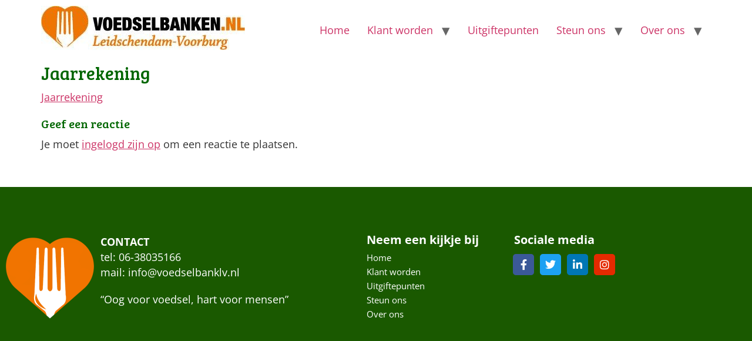

--- FILE ---
content_type: text/html; charset=UTF-8
request_url: https://voedselbanklv.nl/over-ons/jaarverslagen/jaarrek2013/
body_size: 9961
content:
<!doctype html>
<html lang="nl-NL">
<head>
	<meta charset="UTF-8">
	<meta name="viewport" content="width=device-width, initial-scale=1">
	<link rel="profile" href="https://gmpg.org/xfn/11">
	<meta name='robots' content='index, follow, max-image-preview:large, max-snippet:-1, max-video-preview:-1' />

	<!-- This site is optimized with the Yoast SEO plugin v26.8 - https://yoast.com/product/yoast-seo-wordpress/ -->
	<title>Jaarrekening - Voedselbank Leidschendam-Voorburg</title>
	<link rel="canonical" href="https://voedselbanklv.nl/over-ons/jaarverslagen/jaarrek2013/" />
	<script type="application/ld+json" class="yoast-schema-graph">{"@context":"https://schema.org","@graph":[{"@type":"WebPage","@id":"https://voedselbanklv.nl/over-ons/jaarverslagen/jaarrek2013/","url":"https://voedselbanklv.nl/over-ons/jaarverslagen/jaarrek2013/","name":"Jaarrekening - Voedselbank Leidschendam-Voorburg","isPartOf":{"@id":"https://voedselbanklv.nl/#website"},"primaryImageOfPage":{"@id":"https://voedselbanklv.nl/over-ons/jaarverslagen/jaarrek2013/#primaryimage"},"image":{"@id":"https://voedselbanklv.nl/over-ons/jaarverslagen/jaarrek2013/#primaryimage"},"thumbnailUrl":"","datePublished":"2018-01-10T14:32:07+00:00","dateModified":"2019-12-06T10:46:23+00:00","breadcrumb":{"@id":"https://voedselbanklv.nl/over-ons/jaarverslagen/jaarrek2013/#breadcrumb"},"inLanguage":"nl-NL","potentialAction":[{"@type":"ReadAction","target":["https://voedselbanklv.nl/over-ons/jaarverslagen/jaarrek2013/"]}]},{"@type":"ImageObject","inLanguage":"nl-NL","@id":"https://voedselbanklv.nl/over-ons/jaarverslagen/jaarrek2013/#primaryimage","url":"","contentUrl":""},{"@type":"BreadcrumbList","@id":"https://voedselbanklv.nl/over-ons/jaarverslagen/jaarrek2013/#breadcrumb","itemListElement":[{"@type":"ListItem","position":1,"name":"Home","item":"https://voedselbanklv.nl/"},{"@type":"ListItem","position":2,"name":"Over ons","item":"https://voedselbanklv.nl/over-ons/"},{"@type":"ListItem","position":3,"name":"Jaarverslagen en -rekeningen","item":"https://voedselbanklv.nl/over-ons/jaarverslagen/"},{"@type":"ListItem","position":4,"name":"Jaarrekening"}]},{"@type":"WebSite","@id":"https://voedselbanklv.nl/#website","url":"https://voedselbanklv.nl/","name":"Voedselbank Leidschendam-Voorburg","description":"Voedselbank Leidschendam Voedselbank Voorburg","publisher":{"@id":"https://voedselbanklv.nl/#organization"},"potentialAction":[{"@type":"SearchAction","target":{"@type":"EntryPoint","urlTemplate":"https://voedselbanklv.nl/?s={search_term_string}"},"query-input":{"@type":"PropertyValueSpecification","valueRequired":true,"valueName":"search_term_string"}}],"inLanguage":"nl-NL"},{"@type":"Organization","@id":"https://voedselbanklv.nl/#organization","name":"Stichting Buren | Voedselbank Leidschendam-Voorburg","url":"https://voedselbanklv.nl/","logo":{"@type":"ImageObject","inLanguage":"nl-NL","@id":"https://voedselbanklv.nl/#/schema/logo/image/","url":"https://voedselbanklv.nl/wp-content/uploads/2019/04/cropped-LOGO-VB-Leidschendam-LANG-RGB-WEB-3.jpg","contentUrl":"https://voedselbanklv.nl/wp-content/uploads/2019/04/cropped-LOGO-VB-Leidschendam-LANG-RGB-WEB-3.jpg","width":347,"height":75,"caption":"Stichting Buren | Voedselbank Leidschendam-Voorburg"},"image":{"@id":"https://voedselbanklv.nl/#/schema/logo/image/"}}]}</script>
	<!-- / Yoast SEO plugin. -->


<link rel='dns-prefetch' href='//fonts.googleapis.com' />
<link rel="alternate" type="application/rss+xml" title="Voedselbank Leidschendam-Voorburg &raquo; feed" href="https://voedselbanklv.nl/feed/" />
<link rel="alternate" type="application/rss+xml" title="Voedselbank Leidschendam-Voorburg &raquo; reacties feed" href="https://voedselbanklv.nl/comments/feed/" />
<link rel="alternate" type="application/rss+xml" title="Voedselbank Leidschendam-Voorburg &raquo; Jaarrekening reacties feed" href="https://voedselbanklv.nl/over-ons/jaarverslagen/jaarrek2013/feed/" />
<link rel="alternate" title="oEmbed (JSON)" type="application/json+oembed" href="https://voedselbanklv.nl/wp-json/oembed/1.0/embed?url=https%3A%2F%2Fvoedselbanklv.nl%2Fover-ons%2Fjaarverslagen%2Fjaarrek2013%2F" />
<link rel="alternate" title="oEmbed (XML)" type="text/xml+oembed" href="https://voedselbanklv.nl/wp-json/oembed/1.0/embed?url=https%3A%2F%2Fvoedselbanklv.nl%2Fover-ons%2Fjaarverslagen%2Fjaarrek2013%2F&#038;format=xml" />
<style id='wp-img-auto-sizes-contain-inline-css'>
img:is([sizes=auto i],[sizes^="auto," i]){contain-intrinsic-size:3000px 1500px}
/*# sourceURL=wp-img-auto-sizes-contain-inline-css */
</style>
<style id='wp-emoji-styles-inline-css'>

	img.wp-smiley, img.emoji {
		display: inline !important;
		border: none !important;
		box-shadow: none !important;
		height: 1em !important;
		width: 1em !important;
		margin: 0 0.07em !important;
		vertical-align: -0.1em !important;
		background: none !important;
		padding: 0 !important;
	}
/*# sourceURL=wp-emoji-styles-inline-css */
</style>
<link rel='stylesheet' id='contact-form-7-css' href='https://voedselbanklv.nl/wp-content/plugins/contact-form-7/includes/css/styles.css?ver=6.1.4' media='all' />
<link rel='stylesheet' id='hello-elementor-css' href='https://voedselbanklv.nl/wp-content/themes/hello-elementor/assets/css/reset.css?ver=3.4.6' media='all' />
<link rel='stylesheet' id='hello-elementor-theme-style-css' href='https://voedselbanklv.nl/wp-content/themes/hello-elementor/assets/css/theme.css?ver=3.4.6' media='all' />
<link rel='stylesheet' id='hello-elementor-header-footer-css' href='https://voedselbanklv.nl/wp-content/themes/hello-elementor/assets/css/header-footer.css?ver=3.4.6' media='all' />
<link rel='stylesheet' id='elementor-frontend-css' href='https://voedselbanklv.nl/wp-content/plugins/elementor/assets/css/frontend.min.css?ver=3.34.3' media='all' />
<link rel='stylesheet' id='widget-image-css' href='https://voedselbanklv.nl/wp-content/plugins/elementor/assets/css/widget-image.min.css?ver=3.34.3' media='all' />
<link rel='stylesheet' id='widget-heading-css' href='https://voedselbanklv.nl/wp-content/plugins/elementor/assets/css/widget-heading.min.css?ver=3.34.3' media='all' />
<link rel='stylesheet' id='widget-nav-menu-css' href='https://voedselbanklv.nl/wp-content/plugins/elementor-pro/assets/css/widget-nav-menu.min.css?ver=3.34.3' media='all' />
<link rel='stylesheet' id='e-animation-pulse-css' href='https://voedselbanklv.nl/wp-content/plugins/elementor/assets/lib/animations/styles/e-animation-pulse.min.css?ver=3.34.3' media='all' />
<link rel='stylesheet' id='widget-social-icons-css' href='https://voedselbanklv.nl/wp-content/plugins/elementor/assets/css/widget-social-icons.min.css?ver=3.34.3' media='all' />
<link rel='stylesheet' id='e-apple-webkit-css' href='https://voedselbanklv.nl/wp-content/plugins/elementor/assets/css/conditionals/apple-webkit.min.css?ver=3.34.3' media='all' />
<link rel='stylesheet' id='elementor-icons-css' href='https://voedselbanklv.nl/wp-content/plugins/elementor/assets/lib/eicons/css/elementor-icons.min.css?ver=5.46.0' media='all' />
<link rel='stylesheet' id='elementor-post-1445-css' href='https://voedselbanklv.nl/wp-content/uploads/elementor/css/post-1445.css?ver=1769580301' media='all' />
<link rel='stylesheet' id='lae-animate-css' href='https://voedselbanklv.nl/wp-content/plugins/addons-for-elementor/assets/css/lib/animate.css?ver=9.0' media='all' />
<link rel='stylesheet' id='lae-sliders-styles-css' href='https://voedselbanklv.nl/wp-content/plugins/addons-for-elementor/assets/css/lib/sliders.min.css?ver=9.0' media='all' />
<link rel='stylesheet' id='lae-icomoon-styles-css' href='https://voedselbanklv.nl/wp-content/plugins/addons-for-elementor/assets/css/icomoon.css?ver=9.0' media='all' />
<link rel='stylesheet' id='lae-frontend-styles-css' href='https://voedselbanklv.nl/wp-content/plugins/addons-for-elementor/assets/css/lae-frontend.css?ver=9.0' media='all' />
<link rel='stylesheet' id='lae-grid-styles-css' href='https://voedselbanklv.nl/wp-content/plugins/addons-for-elementor/assets/css/lae-grid.css?ver=9.0' media='all' />
<link rel='stylesheet' id='lae-widgets-styles-css' href='https://voedselbanklv.nl/wp-content/plugins/addons-for-elementor/assets/css/widgets/lae-widgets.min.css?ver=9.0' media='all' />
<link rel='stylesheet' id='elementor-post-1263-css' href='https://voedselbanklv.nl/wp-content/uploads/elementor/css/post-1263.css?ver=1769580301' media='all' />
<link rel='stylesheet' id='tablepress-default-css' href='https://voedselbanklv.nl/wp-content/plugins/tablepress/css/build/default.css?ver=3.2.6' media='all' />
<link rel='stylesheet' id='dashicons-css' href='https://voedselbanklv.nl/wp-includes/css/dashicons.min.css?ver=6.9' media='all' />
<link rel='stylesheet' id='chld_thm_cfg_ext1-css' href='https://fonts.googleapis.com/css?family=Open+Sans%7CRoboto&#038;display=swap&#038;ver=6.9' media='all' />
<link rel='stylesheet' id='chld_thm_cfg_ext2-css' href='https://fonts.googleapis.com/css?family=Yanone+Kaffeesatz&#038;display=swap&#038;ver=6.9' media='all' />
<link rel='stylesheet' id='chld_thm_cfg_ext3-css' href='https://fonts.googleapis.com/css?family=Bree+Serif&#038;display=swap&#038;ver=6.9' media='all' />
<link rel='stylesheet' id='chld_thm_cfg_separate-css' href='https://voedselbanklv.nl/wp-content/themes/hello-elementor-child/ctc-style.css?ver=2.1.1.1560709779' media='all' />
<link rel='stylesheet' id='eael-general-css' href='https://voedselbanklv.nl/wp-content/plugins/essential-addons-for-elementor-lite/assets/front-end/css/view/general.min.css?ver=6.5.9' media='all' />
<link rel='stylesheet' id='elementor-gf-local-roboto-css' href='https://voedselbanklv.nl/wp-content/uploads/elementor/google-fonts/css/roboto.css?ver=1742278372' media='all' />
<link rel='stylesheet' id='elementor-gf-local-robotoslab-css' href='https://voedselbanklv.nl/wp-content/uploads/elementor/google-fonts/css/robotoslab.css?ver=1742278374' media='all' />
<link rel='stylesheet' id='elementor-gf-local-opensans-css' href='https://voedselbanklv.nl/wp-content/uploads/elementor/google-fonts/css/opensans.css?ver=1742278378' media='all' />
<link rel='stylesheet' id='elementor-icons-shared-0-css' href='https://voedselbanklv.nl/wp-content/plugins/elementor/assets/lib/font-awesome/css/fontawesome.min.css?ver=5.15.3' media='all' />
<link rel='stylesheet' id='elementor-icons-fa-brands-css' href='https://voedselbanklv.nl/wp-content/plugins/elementor/assets/lib/font-awesome/css/brands.min.css?ver=5.15.3' media='all' />
<script src="https://voedselbanklv.nl/wp-includes/js/jquery/jquery.min.js?ver=3.7.1" id="jquery-core-js"></script>
<script src="https://voedselbanklv.nl/wp-includes/js/jquery/jquery-migrate.min.js?ver=3.4.1" id="jquery-migrate-js"></script>
<link rel="https://api.w.org/" href="https://voedselbanklv.nl/wp-json/" /><link rel="alternate" title="JSON" type="application/json" href="https://voedselbanklv.nl/wp-json/wp/v2/media/698" /><link rel="EditURI" type="application/rsd+xml" title="RSD" href="https://voedselbanklv.nl/xmlrpc.php?rsd" />
<meta name="generator" content="WordPress 6.9" />
<link rel='shortlink' href='https://voedselbanklv.nl/?p=698' />
        <script type="text/javascript">
            ( function () {
                window.lae_fs = { can_use_premium_code: false};
            } )();
        </script>
                <script type="text/javascript">
            <!--
            window.rsDocReaderConf = {lang: 'nl_nl',
            img_alt: 'Open dit document met ReadSpeaker docReader'};
            //-->
        </script>

    <script type="text/javascript" src="//cdn1.readspeaker.com/script/10039/webReader/webReader.js?pids=wr&dload=DocReader.AutoAdd"></script>
<style id="essential-blocks-global-styles">
            :root {
                --eb-global-primary-color: #101828;
--eb-global-secondary-color: #475467;
--eb-global-tertiary-color: #98A2B3;
--eb-global-text-color: #475467;
--eb-global-heading-color: #1D2939;
--eb-global-link-color: #444CE7;
--eb-global-background-color: #F9FAFB;
--eb-global-button-text-color: #FFFFFF;
--eb-global-button-background-color: #101828;
--eb-gradient-primary-color: linear-gradient(90deg, hsla(259, 84%, 78%, 1) 0%, hsla(206, 67%, 75%, 1) 100%);
--eb-gradient-secondary-color: linear-gradient(90deg, hsla(18, 76%, 85%, 1) 0%, hsla(203, 69%, 84%, 1) 100%);
--eb-gradient-tertiary-color: linear-gradient(90deg, hsla(248, 21%, 15%, 1) 0%, hsla(250, 14%, 61%, 1) 100%);
--eb-gradient-background-color: linear-gradient(90deg, rgb(250, 250, 250) 0%, rgb(233, 233, 233) 49%, rgb(244, 243, 243) 100%);

                --eb-tablet-breakpoint: 1024px;
--eb-mobile-breakpoint: 767px;

            }
            
            
        </style><meta name="generator" content="Elementor 3.34.3; features: additional_custom_breakpoints; settings: css_print_method-external, google_font-enabled, font_display-auto">
			<style>
				.e-con.e-parent:nth-of-type(n+4):not(.e-lazyloaded):not(.e-no-lazyload),
				.e-con.e-parent:nth-of-type(n+4):not(.e-lazyloaded):not(.e-no-lazyload) * {
					background-image: none !important;
				}
				@media screen and (max-height: 1024px) {
					.e-con.e-parent:nth-of-type(n+3):not(.e-lazyloaded):not(.e-no-lazyload),
					.e-con.e-parent:nth-of-type(n+3):not(.e-lazyloaded):not(.e-no-lazyload) * {
						background-image: none !important;
					}
				}
				@media screen and (max-height: 640px) {
					.e-con.e-parent:nth-of-type(n+2):not(.e-lazyloaded):not(.e-no-lazyload),
					.e-con.e-parent:nth-of-type(n+2):not(.e-lazyloaded):not(.e-no-lazyload) * {
						background-image: none !important;
					}
				}
			</style>
			<link rel="icon" href="https://voedselbanklv.nl/wp-content/uploads/2015/05/cropped-LOGO-VB-HART-RGB-WEB1-32x32.jpg" sizes="32x32" />
<link rel="icon" href="https://voedselbanklv.nl/wp-content/uploads/2015/05/cropped-LOGO-VB-HART-RGB-WEB1-192x192.jpg" sizes="192x192" />
<link rel="apple-touch-icon" href="https://voedselbanklv.nl/wp-content/uploads/2015/05/cropped-LOGO-VB-HART-RGB-WEB1-180x180.jpg" />
<meta name="msapplication-TileImage" content="https://voedselbanklv.nl/wp-content/uploads/2015/05/cropped-LOGO-VB-HART-RGB-WEB1-270x270.jpg" />
</head>
<body class="attachment wp-singular attachment-template-default attachmentid-698 attachment-pdf wp-custom-logo wp-embed-responsive wp-theme-hello-elementor wp-child-theme-hello-elementor-child hello-elementor-default elementor-default elementor-kit-1445">


<a class="skip-link screen-reader-text" href="#content">Ga naar de inhoud</a>


<header id="site-header" class="site-header">

	<div class="site-branding">
		<a href="https://voedselbanklv.nl/" class="custom-logo-link" rel="home"><img width="347" height="75" src="https://voedselbanklv.nl/wp-content/uploads/2019/04/cropped-LOGO-VB-Leidschendam-LANG-RGB-WEB-3.jpg" class="custom-logo" alt="Voedselbank Leidschendam-Voorburg" decoding="async" srcset="https://voedselbanklv.nl/wp-content/uploads/2019/04/cropped-LOGO-VB-Leidschendam-LANG-RGB-WEB-3.jpg 347w, https://voedselbanklv.nl/wp-content/uploads/2019/04/cropped-LOGO-VB-Leidschendam-LANG-RGB-WEB-3-300x65.jpg 300w" sizes="(max-width: 347px) 100vw, 347px" /></a>	</div>

			<nav class="site-navigation" aria-label="Hoofdmenu">
			<ul id="menu-hoofdmenu" class="menu"><li id="menu-item-1392" class="menu-item menu-item-type-post_type menu-item-object-page menu-item-home menu-item-1392"><a href="https://voedselbanklv.nl/">Home</a></li>
<li id="menu-item-64" class="menu-item menu-item-type-post_type menu-item-object-page menu-item-has-children menu-item-64"><a href="https://voedselbanklv.nl/klant-worden/">Klant worden</a>
<ul class="sub-menu">
	<li id="menu-item-2799" class="menu-item menu-item-type-post_type menu-item-object-page menu-item-2799"><a href="https://voedselbanklv.nl/klant-worden/onder-de-radar/">Onder de Radar</a></li>
	<li id="menu-item-54" class="menu-item menu-item-type-post_type menu-item-object-page menu-item-54"><a href="https://voedselbanklv.nl/klant-worden/criteria/">Criteria</a></li>
	<li id="menu-item-51" class="menu-item menu-item-type-post_type menu-item-object-page menu-item-51"><a href="https://voedselbanklv.nl/klant-worden/aanvragen-van-een-voedselpakket/" title="Aanvraag">Aanvragen</a></li>
</ul>
</li>
<li id="menu-item-1737" class="menu-item menu-item-type-post_type menu-item-object-page menu-item-1737"><a href="https://voedselbanklv.nl/contact/">Uitgiftepunten</a></li>
<li id="menu-item-59" class="menu-item menu-item-type-post_type menu-item-object-page menu-item-has-children menu-item-59"><a href="https://voedselbanklv.nl/steun-ons/">Steun ons</a>
<ul class="sub-menu">
	<li id="menu-item-58" class="menu-item menu-item-type-post_type menu-item-object-page menu-item-58"><a href="https://voedselbanklv.nl/steun-ons/geld-doneren/">Wilt u ons helpen?</a></li>
	<li id="menu-item-1535" class="menu-item menu-item-type-post_type menu-item-object-page menu-item-1535"><a href="https://voedselbanklv.nl/steun-ons/wil-je-wat-extras-kopen-een-handig-boodschappenlijstje/">Boodschappenlijstje</a></li>
	<li id="menu-item-63" class="menu-item menu-item-type-post_type menu-item-object-page menu-item-63"><a href="https://voedselbanklv.nl/steun-ons/sponsoren/">Sponsoren</a></li>
</ul>
</li>
<li id="menu-item-56" class="menu-item menu-item-type-post_type menu-item-object-page menu-item-has-children menu-item-56"><a href="https://voedselbanklv.nl/over-ons/">Over ons</a>
<ul class="sub-menu">
	<li id="menu-item-52" class="menu-item menu-item-type-post_type menu-item-object-page menu-item-52"><a href="https://voedselbanklv.nl/over-ons/bestuur/">Bestuur</a></li>
	<li id="menu-item-65" class="menu-item menu-item-type-post_type menu-item-object-page menu-item-65"><a href="https://voedselbanklv.nl/over-ons/vrijwilligers/">Vrijwilligers</a></li>
	<li id="menu-item-57" class="menu-item menu-item-type-post_type menu-item-object-page menu-item-57"><a href="https://voedselbanklv.nl/over-ons/distributiecentrum/">Distributiecentrum</a></li>
	<li id="menu-item-60" class="menu-item menu-item-type-post_type menu-item-object-page menu-item-60"><a href="https://voedselbanklv.nl/over-ons/jaarverslagen/">Jaarverslagen en -rekeningen</a></li>
	<li id="menu-item-53" class="menu-item menu-item-type-post_type menu-item-object-page menu-item-53"><a href="https://voedselbanklv.nl/over-ons/zakelijke-gegevens/">Zakelijke gegevens</a></li>
	<li id="menu-item-1095" class="menu-item menu-item-type-post_type menu-item-object-page menu-item-1095"><a href="https://voedselbanklv.nl/over-ons/vacatures/">Vacatures</a></li>
	<li id="menu-item-61" class="menu-item menu-item-type-post_type menu-item-object-page menu-item-61"><a href="https://voedselbanklv.nl/over-ons/klachten/">Klachten?</a></li>
</ul>
</li>
</ul>		</nav>
	</header>

<main id="content" class="site-main post-698 attachment type-attachment status-inherit hentry">

			<div class="page-header">
			<h1 class="entry-title">Jaarrekening</h1>		</div>
	
	<div class="page-content">
		<p class="attachment"><a href='https://voedselbanklv.nl/wp-content/uploads/2018/01/jaarrek2013.pdf'>Jaarrekening</a></p>

		
			</div>

	<section id="comments" class="comments-area">

	
		<div id="respond" class="comment-respond">
		<h2 id="reply-title" class="comment-reply-title">Geef een reactie <small><a rel="nofollow" id="cancel-comment-reply-link" href="/over-ons/jaarverslagen/jaarrek2013/#respond" style="display:none;">Reactie annuleren</a></small></h2><p class="must-log-in">Je moet <a href="https://voedselbanklv.nl/wp-login.php?redirect_to=https%3A%2F%2Fvoedselbanklv.nl%2Fover-ons%2Fjaarverslagen%2Fjaarrek2013%2F"> ingelogd zijn op</a> om een reactie te plaatsen.</p>	</div><!-- #respond -->
	
</section>

</main>

			<footer data-elementor-type="footer" data-elementor-id="1263" class="elementor elementor-1263 elementor-location-footer" data-elementor-post-type="elementor_library">
					<section class="elementor-section elementor-top-section elementor-element elementor-element-25f86747 elementor-section-boxed elementor-section-height-default elementor-section-height-default" data-id="25f86747" data-element_type="section" id="deurmat" data-settings="{&quot;background_background&quot;:&quot;classic&quot;}">
						<div class="elementor-container elementor-column-gap-default">
					<div class="elementor-column elementor-col-25 elementor-top-column elementor-element elementor-element-2a77b95a" data-id="2a77b95a" data-element_type="column">
			<div class="elementor-widget-wrap elementor-element-populated">
						<div class="elementor-element elementor-element-320b450b elementor-widget elementor-widget-image" data-id="320b450b" data-element_type="widget" data-widget_type="image.default">
				<div class="elementor-widget-container">
															<img width="150" height="150" src="https://voedselbanklv.nl/wp-content/uploads/2020/10/VBN_logo-150x150-1-150x150.png" class="attachment-thumbnail size-thumbnail wp-image-1340" alt="" />															</div>
				</div>
					</div>
		</div>
				<div class="elementor-column elementor-col-25 elementor-top-column elementor-element elementor-element-cb1fd78" data-id="cb1fd78" data-element_type="column">
			<div class="elementor-widget-wrap elementor-element-populated">
						<div class="elementor-element elementor-element-91537f0 elementor-widget elementor-widget-text-editor" data-id="91537f0" data-element_type="widget" data-widget_type="text-editor.default">
				<div class="elementor-widget-container">
									<p><b>CONTACT<br /></b><span style="font-size: 1.8rem;">tel: 06-38035166<br /></span><span style="font-size: 1.8rem;">mail: </span><a style="background-color: #1a5900; font-size: 1.8rem;" href="mailto:info@voedselbanklv.nl">info@voedselbanklv.nl</a></p><p>&#8220;Oog voor voedsel, hart voor mensen&#8221;</p><p style="text-align: center;"> </p>								</div>
				</div>
					</div>
		</div>
				<div class="elementor-column elementor-col-25 elementor-top-column elementor-element elementor-element-545f07f4" data-id="545f07f4" data-element_type="column">
			<div class="elementor-widget-wrap elementor-element-populated">
						<div class="elementor-element elementor-element-33f23e3 elementor-widget elementor-widget-heading" data-id="33f23e3" data-element_type="widget" data-widget_type="heading.default">
				<div class="elementor-widget-container">
					<p class="elementor-heading-title elementor-size-default">Neem een kijkje bij</p>				</div>
				</div>
				<div class="elementor-element elementor-element-77001e0f elementor-nav-menu__align-start elementor-nav-menu__text-align-center elementor-nav-menu--dropdown-tablet elementor-widget elementor-widget-nav-menu" data-id="77001e0f" data-element_type="widget" data-settings="{&quot;layout&quot;:&quot;vertical&quot;,&quot;submenu_icon&quot;:{&quot;value&quot;:&quot;&lt;i class=\&quot;\&quot; aria-hidden=\&quot;true\&quot;&gt;&lt;\/i&gt;&quot;,&quot;library&quot;:&quot;&quot;}}" data-widget_type="nav-menu.default">
				<div class="elementor-widget-container">
								<nav aria-label="Menu" class="elementor-nav-menu--main elementor-nav-menu__container elementor-nav-menu--layout-vertical e--pointer-none">
				<ul id="menu-1-77001e0f" class="elementor-nav-menu sm-vertical"><li class="menu-item menu-item-type-post_type menu-item-object-page menu-item-home menu-item-1392"><a href="https://voedselbanklv.nl/" class="elementor-item">Home</a></li>
<li class="menu-item menu-item-type-post_type menu-item-object-page menu-item-has-children menu-item-64"><a href="https://voedselbanklv.nl/klant-worden/" class="elementor-item">Klant worden</a>
<ul class="sub-menu elementor-nav-menu--dropdown">
	<li class="menu-item menu-item-type-post_type menu-item-object-page menu-item-2799"><a href="https://voedselbanklv.nl/klant-worden/onder-de-radar/" class="elementor-sub-item">Onder de Radar</a></li>
	<li class="menu-item menu-item-type-post_type menu-item-object-page menu-item-54"><a href="https://voedselbanklv.nl/klant-worden/criteria/" class="elementor-sub-item">Criteria</a></li>
	<li class="menu-item menu-item-type-post_type menu-item-object-page menu-item-51"><a href="https://voedselbanklv.nl/klant-worden/aanvragen-van-een-voedselpakket/" title="Aanvraag" class="elementor-sub-item">Aanvragen</a></li>
</ul>
</li>
<li class="menu-item menu-item-type-post_type menu-item-object-page menu-item-1737"><a href="https://voedselbanklv.nl/contact/" class="elementor-item">Uitgiftepunten</a></li>
<li class="menu-item menu-item-type-post_type menu-item-object-page menu-item-has-children menu-item-59"><a href="https://voedselbanklv.nl/steun-ons/" class="elementor-item">Steun ons</a>
<ul class="sub-menu elementor-nav-menu--dropdown">
	<li class="menu-item menu-item-type-post_type menu-item-object-page menu-item-58"><a href="https://voedselbanklv.nl/steun-ons/geld-doneren/" class="elementor-sub-item">Wilt u ons helpen?</a></li>
	<li class="menu-item menu-item-type-post_type menu-item-object-page menu-item-1535"><a href="https://voedselbanklv.nl/steun-ons/wil-je-wat-extras-kopen-een-handig-boodschappenlijstje/" class="elementor-sub-item">Boodschappenlijstje</a></li>
	<li class="menu-item menu-item-type-post_type menu-item-object-page menu-item-63"><a href="https://voedselbanklv.nl/steun-ons/sponsoren/" class="elementor-sub-item">Sponsoren</a></li>
</ul>
</li>
<li class="menu-item menu-item-type-post_type menu-item-object-page menu-item-has-children menu-item-56"><a href="https://voedselbanklv.nl/over-ons/" class="elementor-item">Over ons</a>
<ul class="sub-menu elementor-nav-menu--dropdown">
	<li class="menu-item menu-item-type-post_type menu-item-object-page menu-item-52"><a href="https://voedselbanklv.nl/over-ons/bestuur/" class="elementor-sub-item">Bestuur</a></li>
	<li class="menu-item menu-item-type-post_type menu-item-object-page menu-item-65"><a href="https://voedselbanklv.nl/over-ons/vrijwilligers/" class="elementor-sub-item">Vrijwilligers</a></li>
	<li class="menu-item menu-item-type-post_type menu-item-object-page menu-item-57"><a href="https://voedselbanklv.nl/over-ons/distributiecentrum/" class="elementor-sub-item">Distributiecentrum</a></li>
	<li class="menu-item menu-item-type-post_type menu-item-object-page menu-item-60"><a href="https://voedselbanklv.nl/over-ons/jaarverslagen/" class="elementor-sub-item">Jaarverslagen en -rekeningen</a></li>
	<li class="menu-item menu-item-type-post_type menu-item-object-page menu-item-53"><a href="https://voedselbanklv.nl/over-ons/zakelijke-gegevens/" class="elementor-sub-item">Zakelijke gegevens</a></li>
	<li class="menu-item menu-item-type-post_type menu-item-object-page menu-item-1095"><a href="https://voedselbanklv.nl/over-ons/vacatures/" class="elementor-sub-item">Vacatures</a></li>
	<li class="menu-item menu-item-type-post_type menu-item-object-page menu-item-61"><a href="https://voedselbanklv.nl/over-ons/klachten/" class="elementor-sub-item">Klachten?</a></li>
</ul>
</li>
</ul>			</nav>
						<nav class="elementor-nav-menu--dropdown elementor-nav-menu__container" aria-hidden="true">
				<ul id="menu-2-77001e0f" class="elementor-nav-menu sm-vertical"><li class="menu-item menu-item-type-post_type menu-item-object-page menu-item-home menu-item-1392"><a href="https://voedselbanklv.nl/" class="elementor-item" tabindex="-1">Home</a></li>
<li class="menu-item menu-item-type-post_type menu-item-object-page menu-item-has-children menu-item-64"><a href="https://voedselbanklv.nl/klant-worden/" class="elementor-item" tabindex="-1">Klant worden</a>
<ul class="sub-menu elementor-nav-menu--dropdown">
	<li class="menu-item menu-item-type-post_type menu-item-object-page menu-item-2799"><a href="https://voedselbanklv.nl/klant-worden/onder-de-radar/" class="elementor-sub-item" tabindex="-1">Onder de Radar</a></li>
	<li class="menu-item menu-item-type-post_type menu-item-object-page menu-item-54"><a href="https://voedselbanklv.nl/klant-worden/criteria/" class="elementor-sub-item" tabindex="-1">Criteria</a></li>
	<li class="menu-item menu-item-type-post_type menu-item-object-page menu-item-51"><a href="https://voedselbanklv.nl/klant-worden/aanvragen-van-een-voedselpakket/" title="Aanvraag" class="elementor-sub-item" tabindex="-1">Aanvragen</a></li>
</ul>
</li>
<li class="menu-item menu-item-type-post_type menu-item-object-page menu-item-1737"><a href="https://voedselbanklv.nl/contact/" class="elementor-item" tabindex="-1">Uitgiftepunten</a></li>
<li class="menu-item menu-item-type-post_type menu-item-object-page menu-item-has-children menu-item-59"><a href="https://voedselbanklv.nl/steun-ons/" class="elementor-item" tabindex="-1">Steun ons</a>
<ul class="sub-menu elementor-nav-menu--dropdown">
	<li class="menu-item menu-item-type-post_type menu-item-object-page menu-item-58"><a href="https://voedselbanklv.nl/steun-ons/geld-doneren/" class="elementor-sub-item" tabindex="-1">Wilt u ons helpen?</a></li>
	<li class="menu-item menu-item-type-post_type menu-item-object-page menu-item-1535"><a href="https://voedselbanklv.nl/steun-ons/wil-je-wat-extras-kopen-een-handig-boodschappenlijstje/" class="elementor-sub-item" tabindex="-1">Boodschappenlijstje</a></li>
	<li class="menu-item menu-item-type-post_type menu-item-object-page menu-item-63"><a href="https://voedselbanklv.nl/steun-ons/sponsoren/" class="elementor-sub-item" tabindex="-1">Sponsoren</a></li>
</ul>
</li>
<li class="menu-item menu-item-type-post_type menu-item-object-page menu-item-has-children menu-item-56"><a href="https://voedselbanklv.nl/over-ons/" class="elementor-item" tabindex="-1">Over ons</a>
<ul class="sub-menu elementor-nav-menu--dropdown">
	<li class="menu-item menu-item-type-post_type menu-item-object-page menu-item-52"><a href="https://voedselbanklv.nl/over-ons/bestuur/" class="elementor-sub-item" tabindex="-1">Bestuur</a></li>
	<li class="menu-item menu-item-type-post_type menu-item-object-page menu-item-65"><a href="https://voedselbanklv.nl/over-ons/vrijwilligers/" class="elementor-sub-item" tabindex="-1">Vrijwilligers</a></li>
	<li class="menu-item menu-item-type-post_type menu-item-object-page menu-item-57"><a href="https://voedselbanklv.nl/over-ons/distributiecentrum/" class="elementor-sub-item" tabindex="-1">Distributiecentrum</a></li>
	<li class="menu-item menu-item-type-post_type menu-item-object-page menu-item-60"><a href="https://voedselbanklv.nl/over-ons/jaarverslagen/" class="elementor-sub-item" tabindex="-1">Jaarverslagen en -rekeningen</a></li>
	<li class="menu-item menu-item-type-post_type menu-item-object-page menu-item-53"><a href="https://voedselbanklv.nl/over-ons/zakelijke-gegevens/" class="elementor-sub-item" tabindex="-1">Zakelijke gegevens</a></li>
	<li class="menu-item menu-item-type-post_type menu-item-object-page menu-item-1095"><a href="https://voedselbanklv.nl/over-ons/vacatures/" class="elementor-sub-item" tabindex="-1">Vacatures</a></li>
	<li class="menu-item menu-item-type-post_type menu-item-object-page menu-item-61"><a href="https://voedselbanklv.nl/over-ons/klachten/" class="elementor-sub-item" tabindex="-1">Klachten?</a></li>
</ul>
</li>
</ul>			</nav>
						</div>
				</div>
					</div>
		</div>
				<div class="elementor-column elementor-col-25 elementor-top-column elementor-element elementor-element-30396ab" data-id="30396ab" data-element_type="column">
			<div class="elementor-widget-wrap elementor-element-populated">
						<div class="elementor-element elementor-element-1916cdf5 elementor-widget elementor-widget-heading" data-id="1916cdf5" data-element_type="widget" data-widget_type="heading.default">
				<div class="elementor-widget-container">
					<p class="elementor-heading-title elementor-size-default">Sociale media</p>				</div>
				</div>
				<div class="elementor-element elementor-element-6ac08264 e-grid-align-left e-grid-align-tablet-center e-grid-align-mobile-center elementor-shape-rounded elementor-grid-0 elementor-widget elementor-widget-social-icons" data-id="6ac08264" data-element_type="widget" data-widget_type="social-icons.default">
				<div class="elementor-widget-container">
							<div class="elementor-social-icons-wrapper elementor-grid" role="list">
							<span class="elementor-grid-item" role="listitem">
					<a class="elementor-icon elementor-social-icon elementor-social-icon-facebook-f elementor-animation-pulse elementor-repeater-item-5f51857" href="https://www.facebook.com/VoedselbankStichtingBuren" target="_blank">
						<span class="elementor-screen-only">Facebook-f</span>
						<i aria-hidden="true" class="fab fa-facebook-f"></i>					</a>
				</span>
							<span class="elementor-grid-item" role="listitem">
					<a class="elementor-icon elementor-social-icon elementor-social-icon-twitter elementor-animation-pulse elementor-repeater-item-c79298a" href="https://twitter.com/VoedselbankenNL">
						<span class="elementor-screen-only">Twitter</span>
						<i aria-hidden="true" class="fab fa-twitter"></i>					</a>
				</span>
							<span class="elementor-grid-item" role="listitem">
					<a class="elementor-icon elementor-social-icon elementor-social-icon-linkedin-in elementor-animation-pulse elementor-repeater-item-c2be76e" href="https://www.linkedin.com/company/voedselbank-leidschendam-voorburg/?viewAsMember=true">
						<span class="elementor-screen-only">Linkedin-in</span>
						<i aria-hidden="true" class="fab fa-linkedin-in"></i>					</a>
				</span>
							<span class="elementor-grid-item" role="listitem">
					<a class="elementor-icon elementor-social-icon elementor-social-icon-instagram elementor-animation-pulse elementor-repeater-item-e56056d" href="https://www.instagram.com/voedselbankleidschvoorburg/">
						<span class="elementor-screen-only">Instagram</span>
						<i aria-hidden="true" class="fab fa-instagram"></i>					</a>
				</span>
					</div>
						</div>
				</div>
					</div>
		</div>
					</div>
		</section>
				<section class="elementor-section elementor-top-section elementor-element elementor-element-302464af elementor-section-boxed elementor-section-height-default elementor-section-height-default" data-id="302464af" data-element_type="section" id="rodehoogte" data-settings="{&quot;background_background&quot;:&quot;classic&quot;}">
						<div class="elementor-container elementor-column-gap-default">
					<div class="elementor-column elementor-col-100 elementor-top-column elementor-element elementor-element-6295cd62" data-id="6295cd62" data-element_type="column">
			<div class="elementor-widget-wrap elementor-element-populated">
						<div class="elementor-element elementor-element-c6551d4 elementor-widget elementor-widget-text-editor" data-id="c6551d4" data-element_type="widget" data-widget_type="text-editor.default">
				<div class="elementor-widget-container">
									<p style="text-align: center;">©   Voedselbank Leidschendam Voorburg</p>								</div>
				</div>
					</div>
		</div>
					</div>
		</section>
				</footer>
		
<script type="speculationrules">
{"prefetch":[{"source":"document","where":{"and":[{"href_matches":"/*"},{"not":{"href_matches":["/wp-*.php","/wp-admin/*","/wp-content/uploads/*","/wp-content/*","/wp-content/plugins/*","/wp-content/themes/hello-elementor-child/*","/wp-content/themes/hello-elementor/*","/*\\?(.+)"]}},{"not":{"selector_matches":"a[rel~=\"nofollow\"]"}},{"not":{"selector_matches":".no-prefetch, .no-prefetch a"}}]},"eagerness":"conservative"}]}
</script>
			<script>
				const lazyloadRunObserver = () => {
					const lazyloadBackgrounds = document.querySelectorAll( `.e-con.e-parent:not(.e-lazyloaded)` );
					const lazyloadBackgroundObserver = new IntersectionObserver( ( entries ) => {
						entries.forEach( ( entry ) => {
							if ( entry.isIntersecting ) {
								let lazyloadBackground = entry.target;
								if( lazyloadBackground ) {
									lazyloadBackground.classList.add( 'e-lazyloaded' );
								}
								lazyloadBackgroundObserver.unobserve( entry.target );
							}
						});
					}, { rootMargin: '200px 0px 200px 0px' } );
					lazyloadBackgrounds.forEach( ( lazyloadBackground ) => {
						lazyloadBackgroundObserver.observe( lazyloadBackground );
					} );
				};
				const events = [
					'DOMContentLoaded',
					'elementor/lazyload/observe',
				];
				events.forEach( ( event ) => {
					document.addEventListener( event, lazyloadRunObserver );
				} );
			</script>
			<script id="essential-blocks-blocks-localize-js-extra">
var eb_conditional_localize = [];
var EssentialBlocksLocalize = {"eb_plugins_url":"https://voedselbanklv.nl/wp-content/plugins/essential-blocks/","image_url":"https://voedselbanklv.nl/wp-content/plugins/essential-blocks/assets/images","eb_wp_version":"6.9","eb_version":"6.0.1","eb_admin_url":"https://voedselbanklv.nl/wp-admin/","rest_rootURL":"https://voedselbanklv.nl/wp-json/","ajax_url":"https://voedselbanklv.nl/wp-admin/admin-ajax.php","nft_nonce":"11e445d39f","post_grid_pagination_nonce":"c6a58fb357","placeholder_image":"https://voedselbanklv.nl/wp-content/plugins/essential-blocks/assets/images/placeholder.png","is_pro_active":"false","upgrade_pro_url":"https://essential-blocks.com/upgrade","responsiveBreakpoints":{"tablet":1024,"mobile":767},"wp_timezone":"Europe/Amsterdam","gmt_offset":"1"};
//# sourceURL=essential-blocks-blocks-localize-js-extra
</script>
<script src="https://voedselbanklv.nl/wp-content/plugins/essential-blocks/assets/js/eb-blocks-localize.js?ver=31d6cfe0d16ae931b73c" id="essential-blocks-blocks-localize-js"></script>
<script src="https://voedselbanklv.nl/wp-includes/js/dist/hooks.min.js?ver=dd5603f07f9220ed27f1" id="wp-hooks-js"></script>
<script src="https://voedselbanklv.nl/wp-includes/js/dist/i18n.min.js?ver=c26c3dc7bed366793375" id="wp-i18n-js"></script>
<script id="wp-i18n-js-after">
wp.i18n.setLocaleData( { 'text direction\u0004ltr': [ 'ltr' ] } );
//# sourceURL=wp-i18n-js-after
</script>
<script src="https://voedselbanklv.nl/wp-content/plugins/contact-form-7/includes/swv/js/index.js?ver=6.1.4" id="swv-js"></script>
<script id="contact-form-7-js-translations">
( function( domain, translations ) {
	var localeData = translations.locale_data[ domain ] || translations.locale_data.messages;
	localeData[""].domain = domain;
	wp.i18n.setLocaleData( localeData, domain );
} )( "contact-form-7", {"translation-revision-date":"2025-11-30 09:13:36+0000","generator":"GlotPress\/4.0.3","domain":"messages","locale_data":{"messages":{"":{"domain":"messages","plural-forms":"nplurals=2; plural=n != 1;","lang":"nl"},"This contact form is placed in the wrong place.":["Dit contactformulier staat op de verkeerde plek."],"Error:":["Fout:"]}},"comment":{"reference":"includes\/js\/index.js"}} );
//# sourceURL=contact-form-7-js-translations
</script>
<script id="contact-form-7-js-before">
var wpcf7 = {
    "api": {
        "root": "https:\/\/voedselbanklv.nl\/wp-json\/",
        "namespace": "contact-form-7\/v1"
    }
};
//# sourceURL=contact-form-7-js-before
</script>
<script src="https://voedselbanklv.nl/wp-content/plugins/contact-form-7/includes/js/index.js?ver=6.1.4" id="contact-form-7-js"></script>
<script src="https://voedselbanklv.nl/wp-content/plugins/elementor/assets/js/webpack.runtime.min.js?ver=3.34.3" id="elementor-webpack-runtime-js"></script>
<script src="https://voedselbanklv.nl/wp-content/plugins/elementor/assets/js/frontend-modules.min.js?ver=3.34.3" id="elementor-frontend-modules-js"></script>
<script src="https://voedselbanklv.nl/wp-includes/js/jquery/ui/core.min.js?ver=1.13.3" id="jquery-ui-core-js"></script>
<script id="elementor-frontend-js-extra">
var EAELImageMaskingConfig = {"svg_dir_url":"https://voedselbanklv.nl/wp-content/plugins/essential-addons-for-elementor-lite/assets/front-end/img/image-masking/svg-shapes/"};
//# sourceURL=elementor-frontend-js-extra
</script>
<script id="elementor-frontend-js-before">
var elementorFrontendConfig = {"environmentMode":{"edit":false,"wpPreview":false,"isScriptDebug":false},"i18n":{"shareOnFacebook":"Deel via Facebook","shareOnTwitter":"Deel via Twitter","pinIt":"Pin dit","download":"Downloaden","downloadImage":"Download afbeelding","fullscreen":"Volledig scherm","zoom":"Zoom","share":"Delen","playVideo":"Video afspelen","previous":"Vorige","next":"Volgende","close":"Sluiten","a11yCarouselPrevSlideMessage":"Vorige slide","a11yCarouselNextSlideMessage":"Volgende slide","a11yCarouselFirstSlideMessage":"Ga naar de eerste slide","a11yCarouselLastSlideMessage":"Ga naar de laatste slide","a11yCarouselPaginationBulletMessage":"Ga naar slide"},"is_rtl":false,"breakpoints":{"xs":0,"sm":480,"md":768,"lg":1025,"xl":1440,"xxl":1600},"responsive":{"breakpoints":{"mobile":{"label":"Mobiel portret","value":767,"default_value":767,"direction":"max","is_enabled":true},"mobile_extra":{"label":"Mobiel landschap","value":880,"default_value":880,"direction":"max","is_enabled":false},"tablet":{"label":"Tablet portret","value":1024,"default_value":1024,"direction":"max","is_enabled":true},"tablet_extra":{"label":"Tablet landschap","value":1200,"default_value":1200,"direction":"max","is_enabled":false},"laptop":{"label":"Laptop","value":1366,"default_value":1366,"direction":"max","is_enabled":false},"widescreen":{"label":"Breedbeeld","value":2400,"default_value":2400,"direction":"min","is_enabled":false}},"hasCustomBreakpoints":false},"version":"3.34.3","is_static":false,"experimentalFeatures":{"additional_custom_breakpoints":true,"theme_builder_v2":true,"landing-pages":true,"home_screen":true,"global_classes_should_enforce_capabilities":true,"e_variables":true,"cloud-library":true,"e_opt_in_v4_page":true,"e_interactions":true,"e_editor_one":true,"import-export-customization":true,"e_pro_variables":true},"urls":{"assets":"https:\/\/voedselbanklv.nl\/wp-content\/plugins\/elementor\/assets\/","ajaxurl":"https:\/\/voedselbanklv.nl\/wp-admin\/admin-ajax.php","uploadUrl":"https:\/\/voedselbanklv.nl\/wp-content\/uploads"},"nonces":{"floatingButtonsClickTracking":"33180b099b"},"swiperClass":"swiper","settings":{"page":[],"editorPreferences":[]},"kit":{"active_breakpoints":["viewport_mobile","viewport_tablet"],"global_image_lightbox":"yes","lightbox_enable_counter":"yes","lightbox_enable_fullscreen":"yes","lightbox_enable_zoom":"yes","lightbox_enable_share":"yes","lightbox_title_src":"title","lightbox_description_src":"description"},"post":{"id":698,"title":"Jaarrekening%20-%20Voedselbank%20Leidschendam-Voorburg","excerpt":"","featuredImage":false}};
//# sourceURL=elementor-frontend-js-before
</script>
<script src="https://voedselbanklv.nl/wp-content/plugins/elementor/assets/js/frontend.min.js?ver=3.34.3" id="elementor-frontend-js"></script>
<script src="https://voedselbanklv.nl/wp-content/plugins/elementor-pro/assets/lib/smartmenus/jquery.smartmenus.min.js?ver=1.2.1" id="smartmenus-js"></script>
<script id="eael-general-js-extra">
var localize = {"ajaxurl":"https://voedselbanklv.nl/wp-admin/admin-ajax.php","nonce":"f31789686f","i18n":{"added":"Toegevoegd ","compare":"Vergelijk","loading":"Aan het laden..."},"eael_translate_text":{"required_text":"is een vereist veld","invalid_text":"Ongeldig","billing_text":"Facturering","shipping_text":"Verzending","fg_mfp_counter_text":"van"},"page_permalink":"https://voedselbanklv.nl/over-ons/jaarverslagen/jaarrek2013/","cart_redirectition":"","cart_page_url":"","el_breakpoints":{"mobile":{"label":"Mobiel portret","value":767,"default_value":767,"direction":"max","is_enabled":true},"mobile_extra":{"label":"Mobiel landschap","value":880,"default_value":880,"direction":"max","is_enabled":false},"tablet":{"label":"Tablet portret","value":1024,"default_value":1024,"direction":"max","is_enabled":true},"tablet_extra":{"label":"Tablet landschap","value":1200,"default_value":1200,"direction":"max","is_enabled":false},"laptop":{"label":"Laptop","value":1366,"default_value":1366,"direction":"max","is_enabled":false},"widescreen":{"label":"Breedbeeld","value":2400,"default_value":2400,"direction":"min","is_enabled":false}}};
//# sourceURL=eael-general-js-extra
</script>
<script src="https://voedselbanklv.nl/wp-content/plugins/essential-addons-for-elementor-lite/assets/front-end/js/view/general.min.js?ver=6.5.9" id="eael-general-js"></script>
<script src="https://voedselbanklv.nl/wp-includes/js/comment-reply.min.js?ver=6.9" id="comment-reply-js" async data-wp-strategy="async" fetchpriority="low"></script>
<script src="https://voedselbanklv.nl/wp-content/plugins/elementor-pro/assets/js/webpack-pro.runtime.min.js?ver=3.34.3" id="elementor-pro-webpack-runtime-js"></script>
<script id="elementor-pro-frontend-js-before">
var ElementorProFrontendConfig = {"ajaxurl":"https:\/\/voedselbanklv.nl\/wp-admin\/admin-ajax.php","nonce":"9823de8562","urls":{"assets":"https:\/\/voedselbanklv.nl\/wp-content\/plugins\/elementor-pro\/assets\/","rest":"https:\/\/voedselbanklv.nl\/wp-json\/"},"settings":{"lazy_load_background_images":true},"popup":{"hasPopUps":false},"shareButtonsNetworks":{"facebook":{"title":"Facebook","has_counter":true},"twitter":{"title":"Twitter"},"linkedin":{"title":"LinkedIn","has_counter":true},"pinterest":{"title":"Pinterest","has_counter":true},"reddit":{"title":"Reddit","has_counter":true},"vk":{"title":"VK","has_counter":true},"odnoklassniki":{"title":"OK","has_counter":true},"tumblr":{"title":"Tumblr"},"digg":{"title":"Digg"},"skype":{"title":"Skype"},"stumbleupon":{"title":"StumbleUpon","has_counter":true},"mix":{"title":"Mix"},"telegram":{"title":"Telegram"},"pocket":{"title":"Pocket","has_counter":true},"xing":{"title":"XING","has_counter":true},"whatsapp":{"title":"WhatsApp"},"email":{"title":"Email"},"print":{"title":"Print"},"x-twitter":{"title":"X"},"threads":{"title":"Threads"}},"facebook_sdk":{"lang":"nl_NL","app_id":""},"lottie":{"defaultAnimationUrl":"https:\/\/voedselbanklv.nl\/wp-content\/plugins\/elementor-pro\/modules\/lottie\/assets\/animations\/default.json"}};
//# sourceURL=elementor-pro-frontend-js-before
</script>
<script src="https://voedselbanklv.nl/wp-content/plugins/elementor-pro/assets/js/frontend.min.js?ver=3.34.3" id="elementor-pro-frontend-js"></script>
<script src="https://voedselbanklv.nl/wp-content/plugins/elementor-pro/assets/js/elements-handlers.min.js?ver=3.34.3" id="pro-elements-handlers-js"></script>
<script id="wp-emoji-settings" type="application/json">
{"baseUrl":"https://s.w.org/images/core/emoji/17.0.2/72x72/","ext":".png","svgUrl":"https://s.w.org/images/core/emoji/17.0.2/svg/","svgExt":".svg","source":{"concatemoji":"https://voedselbanklv.nl/wp-includes/js/wp-emoji-release.min.js?ver=6.9"}}
</script>
<script type="module">
/*! This file is auto-generated */
const a=JSON.parse(document.getElementById("wp-emoji-settings").textContent),o=(window._wpemojiSettings=a,"wpEmojiSettingsSupports"),s=["flag","emoji"];function i(e){try{var t={supportTests:e,timestamp:(new Date).valueOf()};sessionStorage.setItem(o,JSON.stringify(t))}catch(e){}}function c(e,t,n){e.clearRect(0,0,e.canvas.width,e.canvas.height),e.fillText(t,0,0);t=new Uint32Array(e.getImageData(0,0,e.canvas.width,e.canvas.height).data);e.clearRect(0,0,e.canvas.width,e.canvas.height),e.fillText(n,0,0);const a=new Uint32Array(e.getImageData(0,0,e.canvas.width,e.canvas.height).data);return t.every((e,t)=>e===a[t])}function p(e,t){e.clearRect(0,0,e.canvas.width,e.canvas.height),e.fillText(t,0,0);var n=e.getImageData(16,16,1,1);for(let e=0;e<n.data.length;e++)if(0!==n.data[e])return!1;return!0}function u(e,t,n,a){switch(t){case"flag":return n(e,"\ud83c\udff3\ufe0f\u200d\u26a7\ufe0f","\ud83c\udff3\ufe0f\u200b\u26a7\ufe0f")?!1:!n(e,"\ud83c\udde8\ud83c\uddf6","\ud83c\udde8\u200b\ud83c\uddf6")&&!n(e,"\ud83c\udff4\udb40\udc67\udb40\udc62\udb40\udc65\udb40\udc6e\udb40\udc67\udb40\udc7f","\ud83c\udff4\u200b\udb40\udc67\u200b\udb40\udc62\u200b\udb40\udc65\u200b\udb40\udc6e\u200b\udb40\udc67\u200b\udb40\udc7f");case"emoji":return!a(e,"\ud83e\u1fac8")}return!1}function f(e,t,n,a){let r;const o=(r="undefined"!=typeof WorkerGlobalScope&&self instanceof WorkerGlobalScope?new OffscreenCanvas(300,150):document.createElement("canvas")).getContext("2d",{willReadFrequently:!0}),s=(o.textBaseline="top",o.font="600 32px Arial",{});return e.forEach(e=>{s[e]=t(o,e,n,a)}),s}function r(e){var t=document.createElement("script");t.src=e,t.defer=!0,document.head.appendChild(t)}a.supports={everything:!0,everythingExceptFlag:!0},new Promise(t=>{let n=function(){try{var e=JSON.parse(sessionStorage.getItem(o));if("object"==typeof e&&"number"==typeof e.timestamp&&(new Date).valueOf()<e.timestamp+604800&&"object"==typeof e.supportTests)return e.supportTests}catch(e){}return null}();if(!n){if("undefined"!=typeof Worker&&"undefined"!=typeof OffscreenCanvas&&"undefined"!=typeof URL&&URL.createObjectURL&&"undefined"!=typeof Blob)try{var e="postMessage("+f.toString()+"("+[JSON.stringify(s),u.toString(),c.toString(),p.toString()].join(",")+"));",a=new Blob([e],{type:"text/javascript"});const r=new Worker(URL.createObjectURL(a),{name:"wpTestEmojiSupports"});return void(r.onmessage=e=>{i(n=e.data),r.terminate(),t(n)})}catch(e){}i(n=f(s,u,c,p))}t(n)}).then(e=>{for(const n in e)a.supports[n]=e[n],a.supports.everything=a.supports.everything&&a.supports[n],"flag"!==n&&(a.supports.everythingExceptFlag=a.supports.everythingExceptFlag&&a.supports[n]);var t;a.supports.everythingExceptFlag=a.supports.everythingExceptFlag&&!a.supports.flag,a.supports.everything||((t=a.source||{}).concatemoji?r(t.concatemoji):t.wpemoji&&t.twemoji&&(r(t.twemoji),r(t.wpemoji)))});
//# sourceURL=https://voedselbanklv.nl/wp-includes/js/wp-emoji-loader.min.js
</script>

</body>
</html>


--- FILE ---
content_type: text/css
request_url: https://voedselbanklv.nl/wp-content/uploads/elementor/css/post-1263.css?ver=1769580301
body_size: 1185
content:
.elementor-1263 .elementor-element.elementor-element-25f86747:not(.elementor-motion-effects-element-type-background), .elementor-1263 .elementor-element.elementor-element-25f86747 > .elementor-motion-effects-container > .elementor-motion-effects-layer{background-color:#1a5900;}.elementor-1263 .elementor-element.elementor-element-25f86747{transition:background 0.3s, border 0.3s, border-radius 0.3s, box-shadow 0.3s;margin-top:40px;margin-bottom:0px;padding:80px 0px 150px 0px;}.elementor-1263 .elementor-element.elementor-element-25f86747 > .elementor-background-overlay{transition:background 0.3s, border-radius 0.3s, opacity 0.3s;}.elementor-1263 .elementor-element.elementor-element-25f86747 > .elementor-container{text-align:start;}.elementor-1263 .elementor-element.elementor-element-2a77b95a > .elementor-widget-wrap > .elementor-widget:not(.elementor-widget__width-auto):not(.elementor-widget__width-initial):not(:last-child):not(.elementor-absolute){margin-block-end:0px;}.elementor-1263 .elementor-element.elementor-element-2a77b95a > .elementor-element-populated{text-align:start;margin:0px 0px 0px 0px;--e-column-margin-right:0px;--e-column-margin-left:0px;padding:0px 0px 0px 0px;}.elementor-1263 .elementor-element.elementor-element-320b450b{text-align:center;}.elementor-bc-flex-widget .elementor-1263 .elementor-element.elementor-element-cb1fd78.elementor-column .elementor-widget-wrap{align-items:flex-start;}.elementor-1263 .elementor-element.elementor-element-cb1fd78.elementor-column.elementor-element[data-element_type="column"] > .elementor-widget-wrap.elementor-element-populated{align-content:flex-start;align-items:flex-start;}.elementor-1263 .elementor-element.elementor-element-cb1fd78.elementor-column > .elementor-widget-wrap{justify-content:flex-start;}.elementor-1263 .elementor-element.elementor-element-cb1fd78 > .elementor-widget-wrap > .elementor-widget:not(.elementor-widget__width-auto):not(.elementor-widget__width-initial):not(:last-child):not(.elementor-absolute){margin-block-end:0px;}.elementor-1263 .elementor-element.elementor-element-cb1fd78 > .elementor-element-populated{margin:0px 0px 0px 0px;--e-column-margin-right:0px;--e-column-margin-left:0px;padding:0px 0px 0px 0px;}.elementor-1263 .elementor-element.elementor-element-91537f0 > .elementor-widget-container{margin:0px 0px 0px 0px;padding:-13px 0px 0px 0px;}.elementor-1263 .elementor-element.elementor-element-91537f0{color:#ffffff;}.elementor-1263 .elementor-element.elementor-element-545f07f4 > .elementor-widget-wrap > .elementor-widget:not(.elementor-widget__width-auto):not(.elementor-widget__width-initial):not(:last-child):not(.elementor-absolute){margin-block-end:0px;}.elementor-1263 .elementor-element.elementor-element-545f07f4 > .elementor-element-populated{margin:0px 0px 0px 0px;--e-column-margin-right:0px;--e-column-margin-left:0px;padding:0px 0px 0px 0px;}.elementor-1263 .elementor-element.elementor-element-33f23e3 > .elementor-widget-container{margin:0px 0px 0px 0px;padding:0px 0px 0px 20px;}.elementor-1263 .elementor-element.elementor-element-33f23e3{text-align:start;}.elementor-1263 .elementor-element.elementor-element-33f23e3 .elementor-heading-title{font-size:2rem;font-weight:bold;line-height:1em;color:#ffffff;}.elementor-1263 .elementor-element.elementor-element-77001e0f > .elementor-widget-container{margin:-12px 0px 0px 0px;padding:0px 0px 0px 0px;}.elementor-1263 .elementor-element.elementor-element-77001e0f .elementor-nav-menu .elementor-item{font-family:"Open Sans", Sans-serif;font-size:1.5rem;font-weight:400;}.elementor-1263 .elementor-element.elementor-element-77001e0f .elementor-nav-menu--main .elementor-item{color:#ffffff;fill:#ffffff;padding-top:2px;padding-bottom:2px;}.elementor-1263 .elementor-element.elementor-element-77001e0f .elementor-nav-menu--main .elementor-item:hover,
					.elementor-1263 .elementor-element.elementor-element-77001e0f .elementor-nav-menu--main .elementor-item.elementor-item-active,
					.elementor-1263 .elementor-element.elementor-element-77001e0f .elementor-nav-menu--main .elementor-item.highlighted,
					.elementor-1263 .elementor-element.elementor-element-77001e0f .elementor-nav-menu--main .elementor-item:focus{color:#ffffff;fill:#ffffff;}.elementor-1263 .elementor-element.elementor-element-77001e0f .elementor-nav-menu--main .elementor-item.elementor-item-active{color:#ffffff;}.elementor-1263 .elementor-element.elementor-element-77001e0f{--e-nav-menu-horizontal-menu-item-margin:calc( 0px / 2 );}.elementor-1263 .elementor-element.elementor-element-77001e0f .elementor-nav-menu--main:not(.elementor-nav-menu--layout-horizontal) .elementor-nav-menu > li:not(:last-child){margin-bottom:0px;}.elementor-1263 .elementor-element.elementor-element-77001e0f .elementor-nav-menu--dropdown a, .elementor-1263 .elementor-element.elementor-element-77001e0f .elementor-menu-toggle{color:#ffffff;fill:#ffffff;}.elementor-1263 .elementor-element.elementor-element-77001e0f .elementor-nav-menu--dropdown{background-color:#ee7402;}.elementor-1263 .elementor-element.elementor-element-77001e0f .elementor-nav-menu--dropdown a:hover,
					.elementor-1263 .elementor-element.elementor-element-77001e0f .elementor-nav-menu--dropdown a:focus,
					.elementor-1263 .elementor-element.elementor-element-77001e0f .elementor-nav-menu--dropdown a.elementor-item-active,
					.elementor-1263 .elementor-element.elementor-element-77001e0f .elementor-nav-menu--dropdown a.highlighted{background-color:#ffffff;}.elementor-1263 .elementor-element.elementor-element-77001e0f .elementor-nav-menu--dropdown a.elementor-item-active{color:#ffffff;background-color:#ee7402;}.elementor-1263 .elementor-element.elementor-element-77001e0f .elementor-nav-menu--dropdown .elementor-item, .elementor-1263 .elementor-element.elementor-element-77001e0f .elementor-nav-menu--dropdown  .elementor-sub-item{font-family:"Open Sans", Sans-serif;}.elementor-1263 .elementor-element.elementor-element-77001e0f .elementor-nav-menu--dropdown li:not(:last-child){border-style:solid;border-color:#a7a7a7;border-bottom-width:1px;}.elementor-1263 .elementor-element.elementor-element-30396ab > .elementor-widget-wrap > .elementor-widget:not(.elementor-widget__width-auto):not(.elementor-widget__width-initial):not(:last-child):not(.elementor-absolute){margin-block-end:0px;}.elementor-1263 .elementor-element.elementor-element-30396ab > .elementor-element-populated{padding:0px 0px 0px 0px;}.elementor-1263 .elementor-element.elementor-element-1916cdf5 > .elementor-widget-container{margin:0px 0px 0px 0px;padding:0px 0px 0px 20px;}.elementor-1263 .elementor-element.elementor-element-1916cdf5{text-align:start;}.elementor-1263 .elementor-element.elementor-element-1916cdf5 .elementor-heading-title{font-size:2rem;font-weight:bold;color:#ffffff;}.elementor-1263 .elementor-element.elementor-element-6ac08264 .elementor-repeater-item-e56056d.elementor-social-icon{background-color:#e52a00;}.elementor-1263 .elementor-element.elementor-element-6ac08264{--grid-template-columns:repeat(0, auto);--icon-size:18px;--grid-column-gap:5px;--grid-row-gap:0px;}.elementor-1263 .elementor-element.elementor-element-6ac08264 .elementor-widget-container{text-align:left;}.elementor-1263 .elementor-element.elementor-element-6ac08264 > .elementor-widget-container{margin:-6px 0px 0px 0px;padding:0px 0px 0px 18px;}.elementor-1263 .elementor-element.elementor-element-6ac08264 .elementor-icon{border-radius:5px 5px 5px 5px;}.elementor-1263 .elementor-element.elementor-element-302464af:not(.elementor-motion-effects-element-type-background), .elementor-1263 .elementor-element.elementor-element-302464af > .elementor-motion-effects-container > .elementor-motion-effects-layer{background-color:#3b3b3b;}.elementor-1263 .elementor-element.elementor-element-302464af{overflow:hidden;border-style:solid;border-width:0px 0px 0px 0px;transition:background 0.3s, border 0.3s, border-radius 0.3s, box-shadow 0.3s;margin-top:0px;margin-bottom:0px;padding:0px 0px 0px 0px;}.elementor-1263 .elementor-element.elementor-element-302464af > .elementor-background-overlay{transition:background 0.3s, border-radius 0.3s, opacity 0.3s;}.elementor-1263 .elementor-element.elementor-element-6295cd62 > .elementor-element-populated{margin:0px 0px 0px 0px;--e-column-margin-right:0px;--e-column-margin-left:0px;padding:0px 0px 0px 0px;}.elementor-1263 .elementor-element.elementor-element-c6551d4 > .elementor-widget-container{margin:0px 0px 0px 0px;padding:9px 0px 0px 0px;}.elementor-1263 .elementor-element.elementor-element-c6551d4{text-align:start;font-size:1.2rem;line-height:1em;color:#ffffff;}.elementor-theme-builder-content-area{height:400px;}.elementor-location-header:before, .elementor-location-footer:before{content:"";display:table;clear:both;}@media(max-width:1024px){.elementor-1263 .elementor-element.elementor-element-320b450b{text-align:center;}.elementor-1263 .elementor-element.elementor-element-33f23e3{text-align:center;}.elementor-1263 .elementor-element.elementor-element-1916cdf5{text-align:center;}.elementor-1263 .elementor-element.elementor-element-6ac08264 .elementor-widget-container{text-align:center;}}@media(min-width:768px){.elementor-1263 .elementor-element.elementor-element-2a77b95a{width:15%;}.elementor-1263 .elementor-element.elementor-element-cb1fd78{width:38%;}.elementor-1263 .elementor-element.elementor-element-545f07f4{width:22.018%;}}@media(max-width:767px){.elementor-1263 .elementor-element.elementor-element-320b450b > .elementor-widget-container{margin:0px 0px 0px 0px;padding:0px 0px 0px 0px;}.elementor-1263 .elementor-element.elementor-element-320b450b{text-align:center;}.elementor-1263 .elementor-element.elementor-element-91537f0 > .elementor-widget-container{padding:0px 10px 0px 10px;}.elementor-1263 .elementor-element.elementor-element-33f23e3{text-align:center;}.elementor-1263 .elementor-element.elementor-element-77001e0f .elementor-nav-menu .elementor-item{font-size:1.4rem;}.elementor-1263 .elementor-element.elementor-element-77001e0f .elementor-nav-menu--dropdown .elementor-item, .elementor-1263 .elementor-element.elementor-element-77001e0f .elementor-nav-menu--dropdown  .elementor-sub-item{font-size:1.4rem;}.elementor-1263 .elementor-element.elementor-element-1916cdf5 > .elementor-widget-container{margin:0px 0px 0px 0px;padding:11px 0px 0px 0px;}.elementor-1263 .elementor-element.elementor-element-1916cdf5{text-align:center;}.elementor-1263 .elementor-element.elementor-element-6ac08264 .elementor-widget-container{text-align:center;}.elementor-1263 .elementor-element.elementor-element-6ac08264 > .elementor-widget-container{margin:0px 0px 0px 0px;padding:0px 0px 0px 0px;}}/* Start custom CSS for section, class: .elementor-element-302464af */#rodehoogte {
    height: 3rem;
}/* End custom CSS */

--- FILE ---
content_type: text/css
request_url: https://voedselbanklv.nl/wp-content/themes/hello-elementor-child/ctc-style.css?ver=2.1.1.1560709779
body_size: 1129
content:
/*
CTC Separate Stylesheet
Updated: 2019-06-16 20:39:35
*/

html {
	font-size: 10px !important;
	font-weight: normal !important;
	color: #333333 !important;
}
body {
	font-size: 1.8rem !important;
	line-height: 2.6rem !important;
	font-family: 'Open Sans', sans-serif !important;
	color: #333333 !important;
}
h1 {
	font-size: 3rem !important;
	font-family: 'Bree Serif', serif, sans-serif !important;
}
h2 {
    font-size: 2rem !important;
    font-family: 'Bree Serif', serif, sans-serif !important;
}
h3 {
    font-size: 2rem !important;
    margin-bottom: 10px !important;
    font-family: 'Bree Serif', serif, sans-serif !important;
}
h4 {
    font-size: 2rem !important;
    margin-bottom: 10px !important;
    font-family: 'Bree Serif', serif, sans-serif !important;
}
h5 {
    font-size: 2rem !important;
    margin-bottom: 10px !important;
    font-family: 'Bree Serif', serif, sans-serif !important;
}
h6 {
    font-size: 2rem !important;
    margin-bottom: 10px !important;
    font-family: 'Bree Serif', serif, sans-serif !important;
}
h1{
	color: #060 !important;
}
h2,h3,h4,h5,h6 {
	MEGcolor: #ee7202 !important;
	color: #060 !important;
}
h2.eael-entry-title {
	font-size: 2rem !important;
	margin-left: 2rem;
}
.eael-grid-post-excerpt {
	font-size: 1.8rem !important;
	margin-left: 2rem;
	margin-right: 2rem;
}

p {
	margin-bottom: 2rem !important;
}

/********************************************
*Voor de categorie Nieuws - kleine stippen
********************************************/

MEG.category-nieuws .eael-entry-wrapper::before,
body.page-id-190 .eael-entry-wrapper::before {
    content: url(images/icons8-open-book-35png.png);
    padding-left: 18px;
	padding-top: 18px;
	background-color: #ee7402;
    position:relative;
    left: -35px;
	margin-top: -50px;
	margin-bottom: 15px;
    margin-left: 50%;
    z-index:10;
    display:block;
    height: 70px;
    width: 70px;
    border-radius: 50%;
	box-shadow: 0 0.2rem 0.6rem rgba(0, 0, 0, 0.16);
}

/********************************************
*Voor het Nieuws op de Homepage - kleine stippen
********************************************/

body.home .eael-entry-wrapper::before {
    content: url(images/icons8-open-book-35png.png);
    padding-left: 18px;
	padding-top: 18px;
    background-color: #ee7402;
    position:relative;
    left: -35px;
	top:20px;
	margin-top: -75px;
	margin-bottom: 20px;
    margin-left: 50%;
    z-index:10;
    display:block;
    height: 70px;
    width: 70px;
    border-radius: 50%;
	box-shadow: 0 0.2rem 0.6rem rgba(0, 0, 0, 0.16);
}

/********************************************
*Voor pagina "Zoek je hulp?" - kleine stippen
********************************************/

body.page #stip11 .eael-entry-wrapper::before {
    content: url(images/icons8-bread-30.png);
    padding-left: 20px;
	padding-top: 18px;
    background-color: #ee7402;
    position:relative;
    left: -35px;
	top:0px;
	margin-top: -50px;
	margin-bottom: 20px;
    margin-left: 50%;
    z-index:10;
    display:block;
    height: 70px;
    width: 70px;
    border-radius: 50%;
	box-shadow: 0 0.2rem 0.6rem rgba(0, 0, 0, 0.16);
}

/********************************************
*Voor pagina "Steun ons" - kleine stippen
********************************************/

body.page #stip22 .eael-entry-wrapper::before {
	content: url(images/Helpende_hand_30.png);
    padding-left: 20px;
	padding-top: 18px;
    background-color: #ee7402;
    position:relative;
    left: -35px;
	top:0px;
	margin-top: -50px;
	margin-bottom: 20px;
    margin-left: 50%;
    z-index:10;
    display:block;
    height: 70px;
    width: 70px;
    border-radius: 50%;
	box-shadow: 0 0.2rem 0.6rem rgba(0, 0, 0, 0.16);
}

/********************************************
*Voor pagina "Wat we doen" - kleine stippen
********************************************/

body.page #stip33 .eael-entry-wrapper::before {
	content: url(images/icons8-information-30.png);
    padding-left: 20px;
	padding-top: 18px;
    background-color: #ee7402;
    position:relative;
    left: -35px;
	top:0px;
	margin-top: -50px;
	margin-bottom: 20px;
    margin-left: 50%;
    z-index:10;
    display:block;
    height: 70px;
    width: 70px;
    border-radius: 50%;
	box-shadow: 0 0.2rem 0.6rem rgba(0, 0, 0, 0.16);
}


/************************************************
*Voor "Buitengewoon niews" - kleine stippen
*************************************************/

body.page-id-317 .eael-entry-wrapper::before {
    content: url(images/icons8-party-balloons-35.png);
    padding-left: 18px;
	padding-top: 18px;
    background-color: #ee7402;
    position:relative;
    left: -35px;
	margin-top: -50px;
	margin-bottom: 15px;
    margin-left: 50%;
    z-index:10;
    display:block;
    height: 70px;
    width: 70px;
    border-radius: 50%;
	box-shadow: 0 0.2rem 0.6rem rgba(0, 0, 0, 0.16);
}


/************************************************
*Voor de pagina en single posts - grote stippen
*************************************************/

body.category-nieuws #stip::before,
body.single-post .category-buitengewoon-nieuws #stip::before,
body.page .category-zoek-je-hulp #stip::before,
body.page .category-steun-ons #stip::before,
body.page .category-wat-we-doen #stip::before,
body.page #stip1::before,
body.page #stip2::before,
body.page #stip3::before,
body.page #stip4::before,
body.page #stip5::before,
body.single-post #stip::before,
body.home #stip1::before,
body.home #stip2::before,
body.home #stip3::before,
body.page-id-190 #nieuws::before  {
	color: #FFF;
	position: absolute;
	left: -50px;
	margin-top: -50px;
	margin-left: 50%;
	z-index: 10;
	display: block;
	height: 100px;
	width: 100px;
	border-radius: 50%;
	box-shadow: 0 0.2rem 0.6rem rgba(0, 0, 0, 0.16);
}
body.page .category-zoek-je-hulp #stip::before,
body.page #stip1::before,
body.home #stip1::before {
	content: url(images/icons8-bread-40.png);
	background-size: 50%;
	padding-left: 30px;
	padding-top: 28px;
	background-color: #ee7402;
	color: #FFF;
}
body.page .category-steun-ons #stip::before,
body.page #stip2::before,
body.home #stip2::before {
	content: url(images/Helpende_hand_40_02.png);
	padding-left: 28px;
	padding-top: 28px;
	background-color: #ee7402;	
}
body.page .category-wat-we-doen #stip::before,
body.page #stip3::before,
body.home #stip3::before {
	content: url(images/icons8-information-45.png);
	padding-left: 28px;
	padding-top: 25px;
	background-color: #ee7402;
}
body.page #stip4::before,
body.single-post .category-nieuws #stip::before {
	content: url(images/icons8-open-book-50.png);
	padding-left: 25px;
	padding-top: 25px;
	background-color: #ee7402;
}
body.page #stip5::before,
body.single-post .category-buitengewoon-nieuws #stip::before {
	content: url(images/icons8-party-balloons-50.png);
	padding-left: 25px;
	padding-top: 25px;
	background-color: #ee7402;
}


/************************************************
*Diversen: linkjes van rood voorzien
*************************************************/

.eael-entry-wrapper a,
.elementor-widget-text-editor a,
.elementor-post__title a,
a.elementor-post__read-more,
.elementor-column-gap-default>.elementor-row>.elementor-column>.elementor-element-populated a {
	color: #d60000 !important;
}
.eael-entry-wrapper a:hover,
.elementor-widget-text-editor a:hover,
.elementor-post__title a:hover,
a.elementor-post__read-more:hover,
.elementor-column-gap-default>.elementor-row>.elementor-column>.elementor-element-populated a:hover {
	color: #060 !important;
}

body.home #hamburger .elementor-nav-menu--dropdown a.elementor-item-active,
body.home #hamburger .elementor-nav-menu--dropdown a:hover,
body.home #hamburger .elementor-nav-menu--dropdown a:active,
body.home #hamburger .elementor-nav-menu--dropdown a:focus {
	color: #FFF !important;
}

#deurmat a {
	color: #FFF !important;
}
#deurmat a:hover {
	color: #ee7402 !important;
}
#deurmat .elementor-nav-menu .current_page_item > a,
#deurmat .elementor-nav-menu .current_page_item > a:hover {
	background-color: inherit !important;
}
